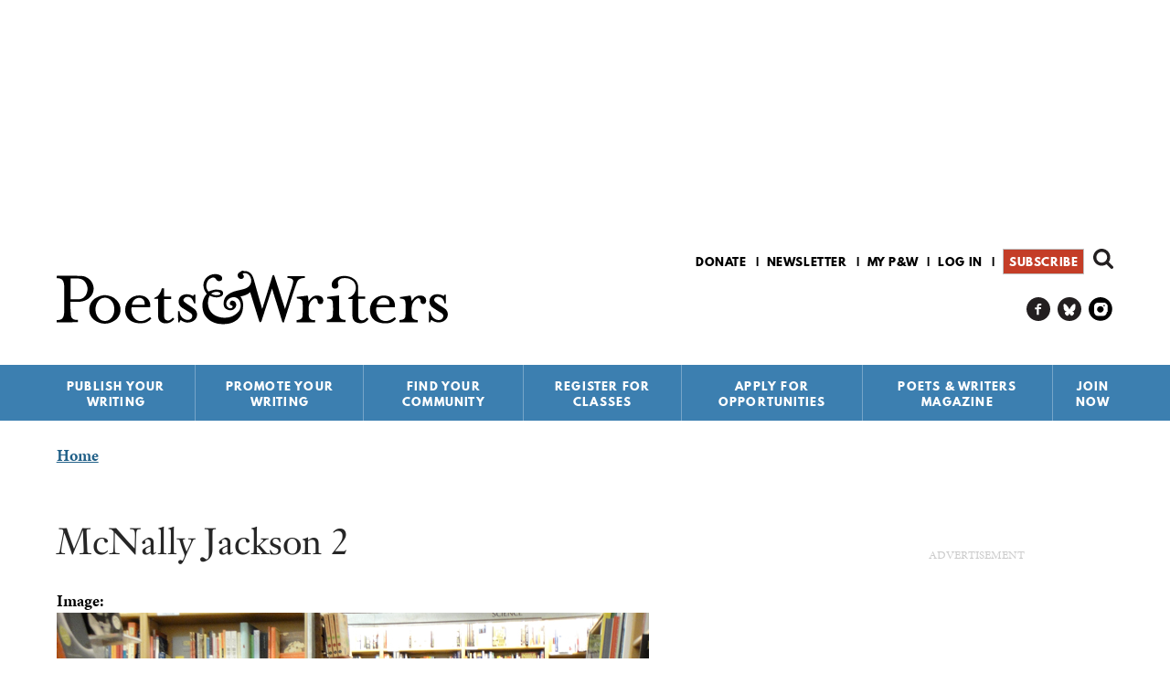

--- FILE ---
content_type: text/html; charset=utf-8
request_url: https://www.pw.org/content/mcnally_jackson_2
body_size: 12062
content:
<!DOCTYPE html>
<html  lang="en" dir="ltr" prefix="content: http://purl.org/rss/1.0/modules/content/ dc: http://purl.org/dc/terms/ foaf: http://xmlns.com/foaf/0.1/ rdfs: http://www.w3.org/2000/01/rdf-schema# sioc: http://rdfs.org/sioc/ns# sioct: http://rdfs.org/sioc/types# skos: http://www.w3.org/2004/02/skos/core# xsd: http://www.w3.org/2001/XMLSchema# schema: http://schema.org/">
<head>
  <!--[if IE]><![endif]-->
<link rel="dns-prefetch" href="//www.googletagmanager.com" />
<link rel="preconnect" href="//www.googletagmanager.com" />
<link rel="dns-prefetch" href="//fast.poets-writers.org" />
<link rel="preconnect" href="//fast.poets-writers.org" />
<link rel="dns-prefetch" href="//ajax.aspnetcdn.com" />
<link rel="preconnect" href="//ajax.aspnetcdn.com" />
<meta charset="utf-8" />
<meta name="pwpw-shade" content="open" />
<link rel="shortcut icon" href="https://www.pw.org/favicon.ico" type="image/vnd.microsoft.icon" />
<meta name="description" content="The store has a sense of legacy, perhaps because McNally herself comes from a family of booksellers, and it’s clearly an integral part of the fabric of the neighborhood." />
<meta name="generator" content="Drupal 7 (https://www.drupal.org)" />
<link rel="canonical" href="https://www.pw.org/content/mcnally_jackson_2" />
<link rel="shortlink" href="https://www.pw.org/node/589633" />
<meta property="og:site_name" content="Poets &amp; Writers" />
<meta property="og:type" content="article" />
<meta property="og:title" content="McNally Jackson 2" />
<meta property="og:url" content="https://www.pw.org/content/mcnally_jackson_2" />
<meta property="og:description" content="The store has a sense of legacy, perhaps because McNally herself comes from a family of booksellers, and it’s clearly an integral part of the fabric of the neighborhood. It also feels personal. Every display has a bit of cloth and flowers. The wallpaper that decorates the café is made up entirely from pages of McNally’s own collection of books." />
<meta property="og:updated_time" content="2017-01-05T18:27:49-05:00" />
<meta name="twitter:card" content="summary" />
<meta name="twitter:site" content="@poetswritersinc" />
<meta name="twitter:creator" content="@poetswritersinc" />
<meta name="twitter:title" content="McNally Jackson 2" />
<meta name="twitter:url" content="https://www.pw.org/content/mcnally_jackson_2" />
<meta name="twitter:description" content="The store has a sense of legacy, perhaps because McNally herself comes from a family of booksellers, and it’s clearly an integral part of the fabric of the neighborhood. It also feels personal. Every" />
<meta property="article:publisher" content="https://www.facebook.com/poetsandwriters/" />
<meta property="article:published_time" content="2010-10-14T15:23:40-04:00" />
<meta property="article:modified_time" content="2017-01-05T18:27:49-05:00" />
<script>  var OA_zones = {
    'all_other_leaderboard' : 58,
    'google_tower' : 59,
    'sitewide_sidebar_top' : 62,
    'all_other_rectangle' : 49,
    'all_above_footer_wide' : 60,
    'footer' : 33,
    'sitewide_interstitial' : 29
  }</script>
  <title>McNally Jackson 2 | Poets & Writers</title>

      <meta name="MobileOptimized" content="width" />
    <meta name="HandheldFriendly" content="true" />
    <meta name="viewport" content="width=device-width" />
  
  <link type="text/css" rel="stylesheet" href="/files/advagg_css/css__fskSWgP50xI_mleR31kXmzm_qiPeUgeRfQq2gYkNnXI___MWN2HYlt7GiyDCFx2alqiT3Ojlyk11HoJGRQaCMwKQ__CK09wvv6XGRr_Ni0GF8_MliQfXSet_5uySsAAP8fuqU.css" media="all" />
<link type="text/css" rel="stylesheet" href="/files/advagg_css/css__ZjHkA9zfuxaB7YAy2c4LDlehQmnFseQDnc-8YRzu9hU__QD-AuR-OOKd4tmaq5I1hjU5NlsI0csqMe0dCkNwY8kY__CK09wvv6XGRr_Ni0GF8_MliQfXSet_5uySsAAP8fuqU.css" media="all" />
<link type="text/css" rel="stylesheet" href="/files/advagg_css/css__8quD1p5D6vNMX2Xj1McgFL9M2amtL6CE5P2oukIlJ7w__NcI3dqVzvvzbVHw-NUcWlQAFSuz3Ro1IgzjAjPKqn5Y__CK09wvv6XGRr_Ni0GF8_MliQfXSet_5uySsAAP8fuqU.css" media="all" />
<link type="text/css" rel="stylesheet" href="/files/advagg_css/css__yJYkMD5R1FIYvgzxdyhFc74gCLYAp9DSse8Pcug1DfE__fCdeKuqLBsn7xfyi_YVgz25dkNlvPUm6mSy5uzp01xk__CK09wvv6XGRr_Ni0GF8_MliQfXSet_5uySsAAP8fuqU.css" media="all" />
  <script>function advagg_fallback(file){var head = document.getElementsByTagName("head")[0];var script = document.createElement("script");script.src = file;script.type = "text/javascript";head.appendChild(script);};</script>
<script>window.google_analytics_domain_name = ".www.pw.org";window.google_analytics_uacct = "AW-1067609146";window.dataLayer = window.dataLayer || [];function gtag(){dataLayer.push(arguments)};gtag("js", new Date());gtag("set", "developer_id.dMDhkMT", true);gtag("config", "AW-1067609146", {"content_type":"image","content_group":"image","groups":"default","cookie_domain":".www.pw.org","anonymize_ip":true,"page_path":location.pathname + location.search + location.hash,"link_attribution":true,"allow_ad_personalization_signals":false});gtag("config", "G-E70238VKHS", {"content_type":"image","content_group":"image","groups":"default","cookie_domain":".www.pw.org","anonymize_ip":true,"page_path":location.pathname + location.search + location.hash,"link_attribution":true,"allow_ad_personalization_signals":false});</script>
<script async="async" src="https://www.googletagmanager.com/gtag/js?id=AW-1067609146"></script>
<script async="async" src="https://fast.poets-writers.org/openx/www/delivery/asyncjs.php"></script>
      <!--[if lt IE 9]>
    <script src="/sites/all/themes/contrib/zen/js/html5shiv.min.js"></script>
    <![endif]-->
      <script type="text/javascript" async defer>
      var MTIProjectId='aff17809-10dc-45c2-afc4-90eb4651bd7f';
      (function() {
        var mtiTracking = document.createElement('script');
        mtiTracking.type='text/javascript';
        mtiTracking.async='true';
        mtiTracking.src='/sites/all/themes/custom/poetswriters/js/mtiFontTrackingCode.js';
        (document.getElementsByTagName('head')[0]||document.getElementsByTagName('body')[0]).appendChild( mtiTracking );
      })();
    </script>
    <img height="1" width="1" style="display:none" src="https://p.alocdn.com/c/p5fr10ok/a/etarget/p.gif?label=poetswriters"/>
    <!-- Meta Pixel Code -->
    <img height="1" width="1" style="display:none" src="https://www.facebook.com/tr?id=548391550518300&ev=PageView&noscript=1" />
    <!-- End Meta Pixel Code -->
    <script> var _ctct_m = "71ea835661c1d37936f8f6adaa34f689"; </script>
    <script> var infolinks_pid = 3402470; var infolinks_wsid = 0; </script>
    <script type="text/javascript" src="//resources.infolinks.com/js/infolinks_main.js"></script>
</head>
<body class="html not-front not-logged-in one-sidebar sidebar-second page-node page-node- page-node-589633 node-type-image section-content" >
      <p class="skip-link__wrapper">
      <a href="#block-system-main-menu" class="skip-link visually-hidden visually-hidden--focusable" id="skip-link">Jump to navigation</a>
      <a href="#main-content" class="skip-link visually-hidden visually-hidden--focusable" id="skip-to-content">Skip to content</a>
    </p>
      
<div id="page">

  <header class="header" id="header" role="banner">

    <div class="inner">

        <div class="region region-header-ad">
    <div class="block block-openx first last odd"  id="block-openx-45">

      
  <div class="block__content">
    <ins data-revive-zoneid="58" data-revive-id="fbf717dc1969dc79e517b3994cd0df44"></ins><div id='openxadscontainer' style='display:none'></div>  </div>
</div>
  </div>

      
      <a href="/" title="Home" rel="home" class="header__logo" id="logo">
        <img src="/sites/all/themes/custom/poetswriters/images/pw-logo.svg" alt="Home" class="header__logo-image" />
      </a>

        <div class="header__region region region-header">
    <div class="block block-search first odd"  role="search" id="block-search-form">

      
  <div class="block__content">
    <form class="google-cse" action="/content/mcnally_jackson_2" method="post" id="search-block-form" accept-charset="UTF-8"><div><div class="container-inline">
      <h2 class="block-search__title">Search form</h2>
    <div class="block-search__form">
  	<div class="form-item form-type-textfield form-item-search-block-form">
  <label class="element-invisible" for="edit-search-block-form--2">Search </label>
 <input title="Enter the terms you wish to search for." type="text" id="edit-search-block-form--2" name="search_block_form" value="" size="15" maxlength="128" class="form-text" />
</div>
<div class="form-actions form-wrapper" id="edit-actions"><input type="submit" id="edit-submit" name="op" value="Search" class="form-submit" /></div><input type="hidden" name="form_build_id" value="form-lVe4l_bVV3oSkIdQe8kxHLiMhFPtTyfrBU6eOtngyVc" />
<input type="hidden" name="form_id" value="search_block_form" />
  </div>
</div></div></form>  </div>
</div>
<div class="block block-menu even"  role="navigation" id="block-menu-secondary-menu">

      
  <div class="block__content">
    <ul class="menu"><li class="menu__item is-leaf first leaf menu-item-donate"><a href="https://wl.donorperfect.net/weblink/WebLink.aspx?name=E5913&amp;id=361" title="" class="menu__link menu-link-donate">Donate</a></li>
<li class="menu__item is-leaf leaf menu-item-newsletter"><a href="https://visitor.r20.constantcontact.com/manage/optin?v=0014Ogu2wnBvl88RB3tETBdvQGt-b2vWwH67eqAzCLJXKUCU154qzpqZ3yLseSqVLmwlUNayndCsYtgBFLPm1EIXHsugy3bEPVHg5zTmSXRPwg%3D" title="" class="menu__link menu-link-newsletter">Newsletter</a></li>
<li class="menu__item is-leaf leaf menu-item-my-pw"><a href="/mypw" title="" class="menu__link menu-link-my-pw">My P&amp;W</a></li>
<li class="menu__item is-leaf leaf menu-item-log-in"><a href="/user/login" title="" class="menu__link menu-link-log-in">Log in</a></li>
<li class="menu__item is-leaf last leaf menu-item-subscribe"><a href="https://ssl.drgnetwork.com/flex/POE/MEMB4V5/" title="" class="menu__link menu-link-subscribe">Subscribe</a></li>
</ul>  </div>
</div>
<div vocab="https://schema.org/" typeof="Organization" class="rdf-meta element-hidden"><span property="schema:url" value="https://www.pw.org" class="rdf-meta element-hidden"></span><span property="schema:logo" value="https://www.pw.org/android-chrome-256x256.png" class="rdf-meta element-hidden"></span><div class="block block-menu odd"  role="navigation" id="block-menu-menu-menu-social-links">

      
  <div class="block__content">
    <ul class="menu"><li class="menu__item is-leaf first leaf menu-item-pw-on-facebook"><a href="https://www.facebook.com/poetsandwriters/" title="" itemProp="schema:sameAs" class="menu__link menu-link-pw-on-facebook">P&amp;W on Facebook</a></li>
<li class="menu__item is-leaf leaf menu-item-pw-on-bluesky"><a href="https://bsky.app/profile/pw.org" title="" itemProp="schema:sameAs" class="menu__link menu-link-pw-on-bluesky">P&amp;W on Bluesky</a></li>
<li class="menu__item is-leaf last leaf menu-item-pw-on-instagram"><a href="https://www.instagram.com/poetswritersinc" title="" itemProp="schema:sameAs" class="menu__link menu-link-pw-on-instagram">P&amp;W on Instagram</a></li>
</ul>  </div>
</div>
</div><div class="block block-system block-menu last even" role="navigation" id="block-system-main-menu">

        <h2 class="block__title">Main menu</h2>
      <ul class="main-menu__menu menu sm"><li class="menu__item is-expanded first expanded menu-item-publish-your-writing"><a href="/" title="Publish Your Writing" class="menu__link menu-link-publish-your-writing">Publish Your Writing</a><ul class="menu"><li class="menu__item is-leaf first leaf menu-item-writing-contests"><a href="/grants" title="Writing Contests" class="menu__link menu-link-writing-contests">Writing Contests</a><div class="main-menu-link__description"><p>Find details about every creative writing competition—including poetry contests, short story competitions, essay contests, awards for novels, grants for translators, and more—that we’ve published in the Grants &amp; Awards section of <em>Poets &amp; Writers Magazine</em> during the past year. We carefully review the practices and policies of each contest before including it in the Writing Contests database, the most trusted resource for legitimate writing contests available anywhere.</p><p><a href="/grants" class="main-menu-link__more-link">More</a></p></div><div class="main-menu-link__promo-panel empty-panel"></div></li>
<li class="menu__item is-leaf leaf menu-item-literary-magazines"><a href="/literary_magazines" title="Literary Magazines" class="menu__link menu-link-literary-magazines">Literary Magazines</a><div class="main-menu-link__description"><p>Find a home for your poems, stories, essays, and reviews by researching the publications vetted by our editorial staff. In the Literary Magazines database you’ll find editorial policies, submission guidelines, contact information—everything you need to know before submitting your work to the publications that share your vision for your work.</p><p><a href="/literary_magazines" class="main-menu-link__more-link">More</a></p></div><div class="main-menu-link__promo-panel empty-panel"></div></li>
<li class="menu__item is-leaf leaf menu-item-small-presses"><a href="/small_presses" title="Small Presses" class="menu__link menu-link-small-presses">Small Presses</a><div class="main-menu-link__description"><p>Whether you’re pursuing the publication of your first book or your fifth, use the Small Presses database to research potential publishers, including submission guidelines, tips from the editors, contact information, and more.</p><p><a href="/small_presses" class="main-menu-link__more-link">More</a></p></div><div class="main-menu-link__promo-panel empty-panel"></div></li>
<li class="menu__item is-leaf leaf menu-item-literary-agents"><a href="/literary_agents" title="Literary Agents" class="menu__link menu-link-literary-agents">Literary Agents</a><div class="main-menu-link__description"><p>Research more than one hundred agents who represent poets, fiction writers, and creative nonfiction writers, plus details about the kinds of books they’re interested in representing, their clients, and the best way to contact them.</p><p><a href="/literary_agents" class="main-menu-link__more-link">More</a></p></div><div class="main-menu-link__promo-panel empty-panel"></div></li>
<li class="menu__item is-leaf leaf menu-item-agents--editors-recommend"><a href="/agents_and_editors_recommend" title="Agents &amp; Editors Recommend" class="menu__link menu-link-agents--editors-recommend">Agents &amp; Editors Recommend</a><div class="main-menu-link__description"><p>Every week a new publishing professional shares advice, anecdotes, insights, and new ways of thinking about writing and the business of books.</p>
<p><a href="/agents_and_editors_recommend" class="main-menu-link__more-link">More</a></p></div><div class="main-menu-link__promo-panel empty-panel"></div></li>
<li class="menu__item is-leaf leaf menu-item-open-reading-periods"><a href="/open-reading-periods" title="Open Reading Periods" class="menu__link menu-link-open-reading-periods">Open Reading Periods</a><div class="main-menu-link__description"><p>Find publishers ready to read your work now with our Open Reading Periods page, a continually updated resource listing all the literary magazines and small presses currently open for submissions.</p><p><a href="/open-reading-periods" class="main-menu-link__more-link">More</a></p></div><div class="main-menu-link__promo-panel empty-panel"></div></li>
<li class="menu__item is-leaf leaf menu-item-top-topics-for-writers"><a href="/top10_faq" title="Top Topics for Writers" class="menu__link menu-link-top-topics-for-writers">Top Topics for Writers</a><div class="main-menu-link__description"><p>Since our founding in 1970, Poets &amp; Writers has served as an information clearinghouse of all matters related to writing. While the range of inquiries has been broad, common themes have emerged over time. Our Top Topics for Writers addresses the most popular and pressing issues, including literary agents, copyright, MFA programs, and self-publishing.</p><p><a href="/top10_faq" class="main-menu-link__more-link">More</a></p></div><div class="main-menu-link__promo-panel empty-panel"></div></li>
<li class="menu__item is-leaf last leaf menu-item-poets--writers-guides"><a href="/content/poets_and_writers_guides" title="Poets &amp; Writers Guides" class="menu__link menu-link-poets--writers-guides">Poets &amp; Writers Guides</a><div class="main-menu-link__description"><p>Our series of subject-based handbooks (PDF format; $4.99 each) provide information and advice from authors, literary agents, editors, and publishers. Now available: The Poets &amp; Writers Guide to Publicity and Promotion, The Poets &amp; Writers Guide to the Book Deal, The Poets &amp; Writers Guide to Literary Agents, The Poets &amp; Writers Guide to MFA Programs, and The Poets &amp; Writers Guide to Writing Contests.</p><p><a href="/content/poets_and_writers_guides" class="main-menu-link__more-link">More</a></p></div><div class="main-menu-link__promo-panel empty-panel"></div></li>
<div class="main-menu-link__default-description"><p>Find a home for your work by consulting our searchable databases of writing contests, literary magazines, small presses, literary agents, and more.</p></div><div class="main-menu-link__default-promo-panel"><p><a href="https://ssl.drgnetwork.com/flex/POE/MEMB4V5/" target="_blank"><img alt="Subscribe to Poets &amp; Writers Magazine" class="media-element file-default b-lazy" data-delta="1" data-src="https://www.pw.org/files/styles/magazine_article/public/promo_panel/craft_v3.png" title="Subscribe to Poets &amp; Writers Magazine" typeof="foaf:Image"></a></p><p>&nbsp;</p></div></ul></li>
<li class="menu__item is-expanded expanded menu-item-promote-your-writing"><a href="/" title="Promote Your Writing" class="menu__link menu-link-promote-your-writing">Promote Your Writing</a><ul class="menu"><li class="menu__item is-leaf first leaf menu-item-literary-events-calendar"><a href="/calendar" title="Literary Events Calendar" class="menu__link menu-link-literary-events-calendar">Literary Events Calendar</a><div class="main-menu-link__description"><p>Poets &amp; Writers lists readings, workshops, and other literary events held in cities across the country. Whether you are an author on book tour or the curator of a reading series, the Literary Events Calendar can help you find your audience.</p><p><a href="/calendar" class="main-menu-link__more-link">More</a></p></div><div class="main-menu-link__promo-panel empty-panel"></div></li>
<li class="menu__item is-leaf leaf menu-item-get-the-word-out"><a href="/content/get_the_word_out" title="Get The Word Out" class="menu__link menu-link-get-the-word-out">Get The Word Out</a><div class="main-menu-link__description"><p><strong>Get the Word Out</strong> is a new publicity incubator for debut fiction writers and poets.</p><p><a href="/content/get_the_word_out" class="main-menu-link__more-link">More</a></p></div><div class="main-menu-link__promo-panel empty-panel"></div></li>
<li class="menu__item is-leaf leaf menu-item-book-review-outlets"><a href="/book_review_outlets" title="Book Review Outlets" class="menu__link menu-link-book-review-outlets">Book Review Outlets</a><div class="main-menu-link__description"><p>Research newspapers, magazines, websites, and other publications that consistently publish book reviews using the Review Outlets database, which includes information about publishing schedules, submission guidelines, fees, and more.</p><p><a href="/book_review_outlets" class="main-menu-link__more-link">More</a></p></div><div class="main-menu-link__promo-panel empty-panel"></div></li>
<li class="menu__item is-leaf leaf menu-item-poets--writers-directory"><a href="/directory" title="Poets &amp; Writers Directory" class="menu__link menu-link-poets--writers-directory">Poets &amp; Writers Directory</a><div class="main-menu-link__description"><p>Well over ten thousand poets and writers maintain listings in this essential resource for writers interested in connecting with their peers, as well as editors, agents, and reading series coordinators looking for authors. Apply today to join the growing community of writers who stay in touch and informed using the Poets & Writers Directory.</p><p><a href="/directory" class="main-menu-link__more-link">More</a></p></div><div class="main-menu-link__promo-panel empty-panel"></div></li>
<li class="menu__item is-leaf last leaf menu-item-top-topics-for-writers"><a href="/top10_faq" title="Top Topics for Writers" class="menu__link menu-link-top-topics-for-writers">Top Topics for Writers</a><div class="main-menu-link__description"><p>Since our founding in 1970, Poets &amp; Writers has served as an information clearinghouse of all matters related to writing. While the range of inquiries has been broad, common themes have emerged over time. Our Top Topics for Writers addresses the most popular and pressing issues, including literary agents, copyright, MFA programs, and self-publishing.</p><p><a href="/top10_faq" class="main-menu-link__more-link">More</a></p></div><div class="main-menu-link__promo-panel empty-panel"></div></li>
<div class="main-menu-link__default-description"><p>Let the world know about your work by posting your events on our literary events calendar, apply to be included in our directory of writers, and more.</p></div><div class="main-menu-link__default-promo-panel"><p><a href="https://ssl.drgnetwork.com/flex/POE/MEMB4V5/" target="_blank"><img alt="Subscribe to Poets &amp; Writers Magazine" class="media-element file-default b-lazy" data-delta="1" data-src="https://www.pw.org/files/styles/magazine_article/public/promo_panel/practical_guidance_v3.png" title="Subscribe to Poets &amp; Writers Magazine" typeof="foaf:Image"></a></p><p>&nbsp;</p></div></ul></li>
<li class="menu__item is-expanded expanded menu-item-find-your-community"><a href="/" title="Find Your Community" class="menu__link menu-link-find-your-community">Find Your Community</a><ul class="menu"><li class="menu__item is-leaf first leaf menu-item-poets--writers-groups"><a href="https://groups.pw.org" title="Poets &amp; Writers Groups" class="menu__link menu-link-poets--writers-groups">Poets &amp; Writers Groups</a><div class="main-menu-link__description"><p>Find a writers group to join or create your own with Poets & Writers Groups. Everything you need to connect, communicate, and collaborate with other poets and writers—all in one place.</p><p><a href="https://groups.pw.org" class="main-menu-link__more-link">More</a></p></div><div class="main-menu-link__promo-panel empty-panel"></div></li>
<li class="menu__item is-leaf leaf menu-item-poets--writers-directory"><a href="/directory" title="Poets &amp; Writers Directory" class="menu__link menu-link-poets--writers-directory">Poets &amp; Writers Directory</a><div class="main-menu-link__description"><p>Well over ten thousand poets and writers maintain listings in this essential resource for writers interested in connecting with their peers, as well as editors, agents, and reading series coordinators looking for authors. Apply today to join the growing community of writers who stay in touch and informed using the Poets & Writers Directory.</p><p><a href="/directory" class="main-menu-link__more-link">More</a></p></div><div class="main-menu-link__promo-panel empty-panel"></div></li>
<li class="menu__item is-leaf leaf menu-item-mfa-programs"><a href="/mfa" title="MFA Programs" class="menu__link menu-link-mfa-programs">MFA Programs</a><div class="main-menu-link__description"><p>Find information about more than two hundred full- and low-residency programs in creative writing in our MFA Programs database, which includes details about deadlines, funding, class size, core faculty, and more. Also included is information about more than fifty MA and PhD programs.</p><p><a href="/mfa" class="main-menu-link__more-link">More</a></p></div><div class="main-menu-link__promo-panel empty-panel"></div></li>
<li class="menu__item is-leaf leaf menu-item-conferences--residencies"><a href="/conferences_and_residencies" title="Conferences &amp; Residencies" class="menu__link menu-link-conferences--residencies">Conferences &amp; Residencies</a><div class="main-menu-link__description"><p>Whether you are looking to meet up with fellow writers, agents, and editors, or trying to find the perfect environment to fuel your writing practice, the Conferences &amp; Residencies is the essential resource for information about well over three hundred writing conferences, writers residencies, and literary festivals around the world.</p><p><a href="/conferences_and_residencies" class="main-menu-link__more-link">More</a></p></div><div class="main-menu-link__promo-panel empty-panel"></div></li>
<li class="menu__item is-leaf leaf menu-item-literary-events-calendar"><a href="/calendar" title="Literary Events Calendar" class="menu__link menu-link-literary-events-calendar">Literary Events Calendar</a><div class="main-menu-link__description"><p>Poets &amp; Writers lists readings, workshops, and other literary events held in cities across the country. Whether you are an author on book tour or the curator of a reading series, the Literary Events Calendar can help you find your audience.</p><p><a href="/calendar" class="main-menu-link__more-link">More</a></p></div><div class="main-menu-link__promo-panel empty-panel"></div></li>
<li class="menu__item is-leaf leaf menu-item-literary-places"><a href="/literary_places" title="Literary Places" class="menu__link menu-link-literary-places">Literary Places</a><div class="main-menu-link__description"><p>Discover historical sites, independent bookstores, literary archives, writing centers, and writers spaces in cities across the country using the Literary Places database—the best starting point for any literary journey, whether it’s for research or inspiration.</p><p><a href="/literary_places" class="main-menu-link__more-link">More</a></p></div><div class="main-menu-link__promo-panel empty-panel"></div></li>
<li class="menu__item is-leaf last leaf menu-item-jobs-for-writers"><a href="/joblistings" title="Jobs for Writers" class="menu__link menu-link-jobs-for-writers">Jobs for Writers</a><div class="main-menu-link__description"><p>Search for jobs in education, publishing, the arts, and more within our free, frequently updated job listings for writers and poets.</p><p><a href="/joblistings" class="main-menu-link__more-link">More</a></p></div><div class="main-menu-link__promo-panel empty-panel"></div></li>
<div class="main-menu-link__default-description"><p>Establish new connections and enjoy the company of your peers using our searchable databases of MFA programs and writers retreats, apply to be included in our directory of writers, and more.</p></div><div class="main-menu-link__default-promo-panel"><p><a href="https://ssl.drgnetwork.com/flex/POE/MEMB4V5/" target="_blank"><img alt="Subscribe to Poets &amp; Writers Magazine" class="media-element file-default b-lazy" data-delta="1" data-src="https://www.pw.org/files/styles/magazine_article/public/promo_panel/community_v3.png" title="Subscribe to Poets &amp; Writers Magazine" typeof="foaf:Image"></a></p><p>&nbsp;</p></div></ul></li>
<li class="menu__item is-leaf leaf menu-item-register-for-classes"><a href="/content/workshops_classes" title="Register for Classes" class="menu__link menu-link-register-for-classes">Register for Classes</a></li>
<li class="menu__item is-expanded expanded menu-item-apply-for-opportunities"><a href="/" title="Apply for Opportunities" class="menu__link menu-link-apply-for-opportunities">Apply for Opportunities</a><ul class="menu"><li class="menu__item is-leaf first leaf menu-item-readings--workshops-mini-grants"><a href="/content/readings_workshops_grants" title="Readings &amp; Workshops Mini-grants" class="menu__link menu-link-readings--workshops-mini-grants">Readings &amp; Workshops Mini-grants</a><div class="main-menu-link__description"><p>Each year the Readings &amp; Workshops program provides support to hundreds of writers participating in literary readings and conducting writing workshops. Learn more about this program, our special events, projects, and supporters, and how to contact us.</p><p><a href="/content/readings_workshops_grants" class="main-menu-link__more-link">More</a></p></div><div class="main-menu-link__promo-panel empty-panel"></div></li>
<li class="menu__item is-leaf leaf menu-item-get-the-word-out"><a href="/content/get_the_word_out" title="Get The Word Out" class="menu__link menu-link-get-the-word-out">Get The Word Out</a><div class="main-menu-link__description"><p><strong>Get the Word Out</strong> is a new publicity incubator for debut fiction writers and poets.</p><p><a href="/content/get_the_word_out" class="main-menu-link__more-link">More</a></p></div><div class="main-menu-link__promo-panel empty-panel"></div></li>
<li class="menu__item is-leaf last leaf menu-item-writers-exchange-award"><a href="/about-us/maureen_egen_writers_exchange_award" title="Writers Exchange Award" class="menu__link menu-link-writers-exchange-award">Writers Exchange Award</a><div class="main-menu-link__description"><p>The Maureen Egen Writers Exchange Award introduces emerging writers to the New York City literary community, providing them with a network for professional advancement.</p><p><a href="/about-us/maureen_egen_writers_exchange_award" class="main-menu-link__more-link">More</a></p></div><div class="main-menu-link__promo-panel empty-panel"></div></li>
<div class="main-menu-link__default-description"><p>Find information about how Poets &amp; Writers provides support to hundreds of writers participating in literary readings and conducting writing workshops. </p></div><div class="main-menu-link__default-promo-panel"><p><a href="https://ssl.drgnetwork.com/flex/POE/MEMB4V5/" target="_blank"><img alt="Subscribe to Poets &amp; Writers Magazine" class="media-element file-default b-lazy" data-delta="1" data-src="https://www.pw.org/files/styles/magazine_article/public/promo_panel/inspiration_v3.png" title="Subscribe to Poets &amp; Writers Magazine" typeof="foaf:Image"></a></p><p>&nbsp;</p></div></ul></li>
<li class="menu__item is-expanded expanded menu-item-poets--writers-magazine"><a href="/" title="Poets &amp; Writers Magazine" class="menu__link menu-link-poets--writers-magazine">Poets &amp; Writers Magazine</a><ul class="menu"><li class="menu__item is-leaf first leaf menu-item-subscribe"><a href="https://ssl.drgnetwork.com/flex/POE/MEMB4V5/" title="Subscribe" class="menu__link menu-link-subscribe">Subscribe</a><div class="main-menu-link__description"><p>Bring the literary world to your door—at half the newsstand price. Available in print and digital editions, <em>Poets &amp; Writers Magazine</em> is a must-have for writers who are serious about their craft.</p><p><a href="https://ssl.drgnetwork.com/flex/POE/MEMB4V5/" class="main-menu-link__more-link">More</a></p></div><div class="main-menu-link__promo-panel empty-panel"></div></li>
<li class="menu__item is-leaf leaf menu-item-current-issue"><a href="/magazine" title="Current Issue" class="menu__link menu-link-current-issue">Current Issue</a><div class="main-menu-link__description"><p>View the contents and read select essays, articles, interviews, and profiles from the current issue of the award-winning <em>Poets &amp; Writers Magazine</em>.</p><p><a href="/magazine" class="main-menu-link__more-link">More</a></p></div><div class="main-menu-link__promo-panel empty-panel"></div></li>
<li class="menu__item is-leaf leaf menu-item-article-archive"><a href="/articles" title="Article Archive" class="menu__link menu-link-article-archive">Article Archive</a><div class="main-menu-link__description"><p>Read essays, articles, interviews, profiles, and other select content from <em>Poets &amp; Writers Magazine</em> as well as Online Exclusives.</p><p><a href="/articles" class="main-menu-link__more-link">More</a></p></div><div class="main-menu-link__promo-panel empty-panel"></div></li>
<li class="menu__item is-leaf leaf menu-item-issue-archive"><a href="/archive" title="Issue Archive" class="menu__link menu-link-issue-archive">Issue Archive</a><div class="main-menu-link__description"><p>View the covers and contents of every issue of <em>Poets &amp; Writers Magazine</em>, from the current edition all the way back to the first black-and-white issue in 1987.</p><p><a href="/archive" class="main-menu-link__more-link">More</a></p></div><div class="main-menu-link__promo-panel empty-panel"></div></li>
<li class="menu__item is-collapsed collapsed menu-item-grants--awards"><a href="/grants" title="Grants &amp; Awards" class="menu__link menu-link-grants--awards">Grants &amp; Awards</a><div class="main-menu-link__description"><p>Find details about every creative writing competition—including poetry contests, short story competitions, essay contests, awards for novels, grants for translators, and more—that we’ve published in the Grants &amp; Awards section of <em>Poets &amp; Writers Magazine</em> during the past year. We carefully review the practices and policies of each contest before including it in the Writing Contests database, the most trusted resource for legitimate writing contests available anywhere.</p><p><a href="/grants" class="main-menu-link__more-link">More</a></p></div><div class="main-menu-link__promo-panel empty-panel"></div></li>
<li class="menu__item is-leaf leaf menu-item-daily-news"><a href="/daily_news" title="Daily News" class="menu__link menu-link-daily-news">Daily News</a><div class="main-menu-link__description"><p>Every day the editors of  <em>Poets & Writers Magazine</em>  scan the headlines—publishing reports, literary dispatches, academic announcements, and more—for all the news that creative writers need to know.</p><p><a href="/daily_news" class="main-menu-link__more-link">More</a></p></div><div class="main-menu-link__promo-panel empty-panel"></div></li>
<li class="menu__item is-leaf leaf menu-item-craft-capsules"><a href="/craft_capsules" title="Craft Capsules" class="menu__link menu-link-craft-capsules">Craft Capsules</a><div class="main-menu-link__description"><p>In our weekly series of craft essays, some of the best and brightest minds in contemporary literature explore their craft in compact form, articulating their thoughts about creative obsessions and curiosities in a working notebook of lessons about the art of writing.</p><p><a href="/craft_capsules" class="main-menu-link__more-link">More</a></p></div><div class="main-menu-link__promo-panel empty-panel"></div></li>
<li class="menu__item is-leaf leaf menu-item-writing-prompts"><a href="/writing-prompts-exercises" title="Writing Prompts" class="menu__link menu-link-writing-prompts">Writing Prompts</a><div class="main-menu-link__description"><p>The Time Is Now offers weekly writing prompts in poetry, fiction, and creative nonfiction to help you stay committed to your writing practice throughout the year. Sign up to get The Time Is Now, as well as a weekly book recommendation for guidance and inspiration, delivered to your inbox.</p><p><a href="/writing-prompts-exercises" class="main-menu-link__more-link">More</a></p></div><div class="main-menu-link__promo-panel empty-panel"></div></li>
<li class="menu__item is-leaf leaf menu-item-writers-recommend"><a href="/writers_recommend" title="Writers Recommend" class="menu__link menu-link-writers-recommend">Writers Recommend</a><div class="main-menu-link__description"><p>Every week a new author shares books, art, music, writing prompts, films—anything and everything—that has inspired and shaped the creative process.</p><p><a href="/writers_recommend" class="main-menu-link__more-link">More</a></p></div><div class="main-menu-link__promo-panel empty-panel"></div></li>
<li class="menu__item is-leaf leaf menu-item-author-readings"><a href="/multimedia" title="Author Readings" class="menu__link menu-link-author-readings">Author Readings</a><div class="main-menu-link__description"><p>Listen to original audio recordings of authors featured in <em>Poets &amp; Writers Magazine</em>. Browse the archive of more than 400 author readings.</p><p><a href="/multimedia" class="main-menu-link__more-link">More</a></p></div><div class="main-menu-link__promo-panel empty-panel"></div></li>
<li class="menu__item is-leaf leaf menu-item-advertise-with-us"><a href="/about-us/advertise" title="Advertise With Us" class="menu__link menu-link-advertise-with-us">Advertise With Us</a><div class="main-menu-link__description"><p>Ads in <em>Poets &amp; Writers Magazine</em> and on pw.org are the best ways to reach a readership of serious poets and literary prose writers. Our audience trusts our editorial content and looks to it, and to relevant advertising, for information and guidance.</p><p><a href="/about-us/advertise" class="main-menu-link__more-link">More</a></p></div><div class="main-menu-link__promo-panel empty-panel"></div></li>
<li class="menu__item is-leaf leaf menu-item-customer-service"><a href="/about-us/customer_service" title="Customer Service" class="menu__link menu-link-customer-service">Customer Service</a><div class="main-menu-link__description"><p>Start, renew, or give a subscription to <em>Poets &amp; Writers Magazine</em>; change your address; check your account; pay your bill;
report a missed issue; contact us.</p><p><a href="/about-us/customer_service" class="main-menu-link__more-link">More</a></p></div><div class="main-menu-link__promo-panel empty-panel"></div></li>
<li class="menu__item is-leaf leaf menu-item-classifieds"><a href="/classifieds" title="Classifieds" class="menu__link menu-link-classifieds">Classifieds</a><div class="main-menu-link__description"><p>Peruse paid listings of writing contests, conferences, workshops, editing services, calls for submissions, and more.</p><p><a href="/classifieds" class="main-menu-link__more-link">More</a></p></div><div class="main-menu-link__promo-panel empty-panel"></div></li>
<li class="menu__item is-leaf last leaf menu-item-subscriptions-for-young-writers"><a href="/content/free_magazine_subscriptions_for_young_writers" title="Subscriptions for Young Writers" class="menu__link menu-link-subscriptions-for-young-writers">Subscriptions for Young Writers</a><div class="main-menu-link__description"><p>Poets &amp; Writers is pleased to provide free subscriptions to <em>Poets &amp; Writers Magazine</em> to award-winning young writers and to high school creative writing teachers for use in their classrooms.</p><p><a href="/content/free_magazine_subscriptions_for_young_writers" class="main-menu-link__more-link">More</a></p></div><div class="main-menu-link__promo-panel empty-panel"></div></li>
<div class="main-menu-link__default-description"><p>Read select articles from the award-winning magazine and consult the most comprehensive listing of literary grants and awards, deadlines, and prizewinners available in print.</p></div><div class="main-menu-link__default-promo-panel"><p><a href="https://ssl.drgnetwork.com/flex/POE/MEMB4V5/" target="_blank"><img alt="Subscribe to Poets &amp; Writers Magazine" class="media-element file-default b-lazy" data-delta="1" data-src="https://www.pw.org/files/styles/magazine_article/public/promo_panel/practical_guidance_v3.png" title="Subscribe to Poets &amp; Writers Magazine" typeof="foaf:Image"></a></p><p>&nbsp;</p></div></ul></li>
<li class="menu__item is-leaf last leaf menu-item-join-now"><a href="https://ssl.drgnetwork.com/flex/POE/FULLOFFER/" title="Join Now" class="menu__link menu-link-join-now">Join Now</a></li>
</ul></div>
  </div>

      
    </div>

  </header>

  <div id="navigation">

    
  </div>

  <div id="main-wrapper">
    <div id="main">

    <nav class="breadcrumb" role="navigation"><h2 class="breadcrumb__title">You are here</h2><ol class="breadcrumb__list" vocab="https://schema.org/" typeof="BreadcrumbList"><li class="breadcrumb__item" property="itemListElement" typeof="ListItem"><a href="/" property="item" typeof="WebPage" ><span property="name">Home</span></a><meta property="position" content="1"></li></ol></nav>    
    <div id="content" class="column" role="main">
            <a id="main-content"></a>
                  <div class="content__content-region">
        
<div class="block block-blockify first last odd"  id="block-blockify-blockify-page-title">

      
  <div class="block__content">
    <h1 class="title" id="page-title">McNally Jackson 2</h1>  </div>
</div>
  <span property="schema:mainEntity"><article class="node node-image view-mode-full clearfix node-589633" about="/content/mcnally_jackson_2" typeof="">

      <header>
                        <span property="dc:title" content="McNally Jackson 2" class="rdf-meta element-hidden"></span><span property="sioc:num_replies" content="0" datatype="xsd:integer" class="rdf-meta element-hidden"></span>
            
          </header>
  
      <div class="meta">
            
    
    
    
          <div class="meta__date"></div>
      <div class="meta__date"></div>
    
    
    
    
    
    
    
    
    
    
      </div>
  <div class="service-links">
  </div>
  <div class="field field-name-node-image field-type-image field-label-above"><div class="field-label">Image:&nbsp;</div><div class="field-items"><div class="field-item even"><img typeof="schema:imageObject" src="https://www.pw.org/files/images/McNally2.JPG" width="648" height="486" alt="" /></div></div></div><div class="field field-name-body field-type-text-with-summary field-label-hidden"><div class="field-items"><div class="field-item even" property="content:encoded"><p>The store has a sense of legacy, perhaps because McNally herself comes from a family of booksellers, and it’s clearly an integral part of the fabric of the neighborhood. It also feels personal. Every display has a bit of cloth and flowers. The wallpaper that decorates the café is made up entirely from pages of McNally’s own collection of books. </p>
</div></div></div>
  
</article>
  </span>              </div>
                      </div>

    
          <aside class="sidebars">
                
<div class="block block-openx first odd"  id="block-openx-49">

      
  <div class="block__content">
    <ins data-revive-zoneid="62" data-revive-id="fbf717dc1969dc79e517b3994cd0df44"></ins>  </div>
</div>
<div class="block block-openx even"  id="block-openx-46">

      
  <div class="block__content">
    <ins data-revive-zoneid="49" data-revive-id="fbf717dc1969dc79e517b3994cd0df44"></ins>  </div>
</div>
<div class="block block-openx last odd"  id="block-openx-47">

      
  <div class="block__content">
    <ins data-revive-zoneid="59" data-revive-id="fbf717dc1969dc79e517b3994cd0df44"></ins>  </div>
</div>

        
                                                                                                                                                                                                                                      </aside>
    
      <div class="region region-content-bottom">
    <div class="block block-openx first last odd"  id="block-openx-48">

      
  <div class="block__content">
    <ins data-revive-zoneid="60" data-revive-id="fbf717dc1969dc79e517b3994cd0df44"></ins>  </div>
</div>
  </div>
  </div>
  </div>
    <footer id="footer" class="region region-footer">
    <div class="inner">
      <div class="block block-openx first odd"  id="block-openx-23">

      
  <div class="block__content">
    <ins data-revive-zoneid="33" data-revive-id="fbf717dc1969dc79e517b3994cd0df44"></ins>  </div>
</div>
<div class="block block-menu even"  role="navigation" id="block-menu-menu-footer-menu">

      
  <div class="block__content">
    <ul class="menu"><li class="menu__item is-leaf first leaf menu-item-subscribe"><a href="https://ssl.drgnetwork.com/flex/POE/MEMB4V5/" title="" class="menu__link menu-link-subscribe">Subscribe</a></li>
<li class="menu__item is-leaf leaf menu-item-gift-subscription"><a href="https://ssl.drgnetwork.com/flex/POE/NEWGIFT/" title="" class="menu__link menu-link-gift-subscription">Gift Subscription</a></li>
<li class="menu__item is-leaf leaf menu-item-advertise"><a href="/about-us/advertise" title="" class="menu__link menu-link-advertise">Advertise</a></li>
<li class="menu__item is-leaf leaf menu-item-donate"><a href="https://interland3.donorperfect.net/weblink/WebLink.aspx?name=E5913&amp;id=362" title="" class="menu__link menu-link-donate">Donate</a></li>
<li class="menu__item is-leaf leaf menu-item-newsletter"><a href="https://visitor.r20.constantcontact.com/manage/optin?v=0014Ogu2wnBvl88RB3tETBdvQGt-b2vWwH67eqAzCLJXKUCU154qzpqZ3yLseSqVLmwlUNayndCsYtgBFLPm1EIXHsugy3bEPVHg5zTmSXRPwg%3D" title="" class="menu__link menu-link-newsletter">Newsletter</a></li>
<li class="menu__item is-leaf leaf menu-item-help"><a href="/about-us/help" title="" class="menu__link menu-link-help">Help</a></li>
<li class="menu__item is-leaf leaf menu-item-about-us"><a href="/about-us/about_poets_amp_writers" title="" class="menu__link menu-link-about-us">About Us</a></li>
<li class="menu__item is-leaf leaf menu-item-contact-us"><a href="/about-us/contact_us" title="" class="menu__link menu-link-contact-us">Contact Us</a></li>
<li class="menu__item is-leaf last leaf menu-item-privacy-policy"><a href="/privacy_policy" title="" class="menu__link menu-link-privacy-policy">Privacy Policy</a></li>
</ul>  </div>
</div>
<div class="block block-pw-blocks last odd"  id="block-pw-blocks-pw-footer-message">

      
  <div class="block__content">
    <p>© Copyright Poets &amp; Writers 2026. All Rights Reserved.</p>  </div>
</div>
    </div>
  </footer>
        <div id="promo" class="region region-promo">
    <div class="inner">
      <div class='interstitial-close-button'>X</div>
      <div class="block block-openx first last odd"  id="block-openx-22">

      
  <div class="block__content">
    <ins data-revive-zoneid="29" data-revive-id="fbf717dc1969dc79e517b3994cd0df44"></ins>  </div>
</div>
    </div>
  </div>
  
</div>
  <script src="//ajax.aspnetcdn.com/ajax/jQuery/jquery-2.2.4.min.js"></script>
<script src="/files/advagg_js/js__pqoYaVR8NVhof-vNXe50j2TKhFv__IihVag_h4G6kus__B4mbn4wICLQjWm1m3-z1kw8F1FtP0cDAHKp00Xy_-88__CK09wvv6XGRr_Ni0GF8_MliQfXSet_5uySsAAP8fuqU.js" defer="defer"></script>
<script src="/files/advagg_js/js__H5AFmq1RrXKsrazzPq_xPQPy4K0wUKqecPjczzRiTgQ__wor4r9P8YTtQ7p6fbywTetZ47Z_orumIfrrhgxrpLus__CK09wvv6XGRr_Ni0GF8_MliQfXSet_5uySsAAP8fuqU.js" defer="defer" onload="
function advagg_mod_1(){advagg_mod_1.count=++advagg_mod_1.count||1;try{if(advagg_mod_1.count<=40){init_drupal_core_settings();advagg_mod_1.count=100;}}
catch(e){if(advagg_mod_1.count>=40){throw e;}
else{window.setTimeout(advagg_mod_1,1);}}}
function advagg_mod_1_check(){if(window.init_drupal_core_settings&&window.jQuery&&window.Drupal){advagg_mod_1();}
else{window.setTimeout(advagg_mod_1_check,1);}}
advagg_mod_1_check();"></script>
<script src="/files/advagg_js/js__ELsIUNUJFeQNpyUQu09uvp7iYimknk2zOmBCVYA0D2c__Owm3ou1Mz5hhoRg5e6i1T4M2kdz3Zg_cjaTSuxkIUPU__CK09wvv6XGRr_Ni0GF8_MliQfXSet_5uySsAAP8fuqU.js" defer="defer"></script>
<script src="/files/advagg_js/js__-rUP8WS7ed9ud1zUOFChutuQ3hkZiL2AM4SiP2lY9Mg__YJd6PNbnaxb9Nzmg9XAdNqzgM2frZ8SUhmtsc9lv-Ek__CK09wvv6XGRr_Ni0GF8_MliQfXSet_5uySsAAP8fuqU.js" defer="defer"></script>
<script src="/files/advagg_js/js__2rjlAbBND-YDbAq2rT4GT0FCGSz_kyEdQdZyOStVQdU__SGggvtYH6KAFWT2NGquosWK1SoWokfbyhZ2MaWmzq9I__CK09wvv6XGRr_Ni0GF8_MliQfXSet_5uySsAAP8fuqU.js" defer="defer"></script>
<script src="/files/advagg_js/js__vWl77HZtpVX9bcrzW1tunHcc7SBXsHMF8jOV6u5InyU__7GCHtojq07aj9AkxbpQvzGChbk2_IO25NZUakjWK3jE__CK09wvv6XGRr_Ni0GF8_MliQfXSet_5uySsAAP8fuqU.js" defer="defer"></script>
<script src="/files/advagg_js/js__cuehw2W54I2cmcgrvM1G87MEYZQwsA7R_nNXGZ12wBI__GqenTenW0lPAR-SkQxdSjNQN0VVpiP9OQJ8pkvCjfyU__CK09wvv6XGRr_Ni0GF8_MliQfXSet_5uySsAAP8fuqU.js" defer="defer"></script>
<script src="/files/advagg_js/js__NHtpvfuVeB5eJhRLUF_Sixoowe5OejKXMmI02aovcxI__Ka2Qoh8llscb3Pd10q3YEWdOIwsEDR5DTp1wBzZrOfM__CK09wvv6XGRr_Ni0GF8_MliQfXSet_5uySsAAP8fuqU.js" defer="defer"></script>
<script src="/files/advagg_js/js__KaZp60twaRFpB7IdN57N22C_sjMQDY1aEnvERtknlIg__qxx0tZ2oz4MKEStUB_CPRHqSQzyJ0TJSjo-52r5f8jw__CK09wvv6XGRr_Ni0GF8_MliQfXSet_5uySsAAP8fuqU.js" defer="defer"></script>
<script src="/files/advagg_js/js__YP5KueyB3lsL0CywT8bD-PQv0j3Xj8mUxfl7tQohG0E__WhUABSdXctu57vHhvP4zx0OkV3j9GNYXOvw4SgsRGEw__CK09wvv6XGRr_Ni0GF8_MliQfXSet_5uySsAAP8fuqU.js" defer="defer"></script>
<script src="/files/advagg_js/js__jfdgIRuBTuoMscXV4ddfG_EQsxnasGShQEb6KbxnZ1w__wfaPMVIBJNBY2m6GJClFDYafb8iNmURUTHowNKWz4OY__CK09wvv6XGRr_Ni0GF8_MliQfXSet_5uySsAAP8fuqU.js" defer="defer"></script>
<script>
function advagg_mod_defer_1() {
  window.CKEDITOR_BASEPATH = '/sites/all/libraries/ckeditor/';
}
window.setTimeout(advagg_mod_defer_1, 0);</script>
<script>function init_drupal_core_settings() {jQuery.extend(Drupal.settings,{"basePath":"\/","pathPrefix":"","setHasJsCookie":0,"ajaxPageState":{"theme":"poetswriters","theme_token":"EgHjLvypCTWW4Ml4L_Vdi37iDjLKPaSlSOQAUQP6krY"},"googleCSE":{"cx":"007526962127726808357:hp2j54lhckg","resultsWidth":600,"domain":"www.google.com","showWaterMark":1},"fitvids":{"custom_domains":["iframe[src^=\u0027https:\/\/w.soundcloud.com\u0027]"],"selectors":["body"],"simplifymarkup":1},"googleanalytics":{"account":["AW-1067609146","G-E70238VKHS"],"trackOutbound":1,"trackMailto":1,"trackDownload":1,"trackDownloadExtensions":"7z|aac|arc|arj|asf|asx|avi|bin|csv|doc(x|m)?|dot(x|m)?|exe|flv|gif|gz|gzip|hqx|jar|jpe?g|js|mp(2|3|4|e?g)|mov(ie)?|msi|msp|pdf|phps|png|ppt(x|m)?|pot(x|m)?|pps(x|m)?|ppam|sld(x|m)?|thmx|qtm?|ra(m|r)?|sea|sit|tar|tgz|torrent|txt|wav|wma|wmv|wpd|xls(x|m|b)?|xlt(x|m)|xlam|xml|z|zip","trackDomainMode":1,"trackUrlFragments":1},"urlIsAjaxTrusted":{"\/content\/mcnally_jackson_2":true},"pw_misc":{"isNodePage":1,"contentType":"image","contentGroup":"image"},"blazy":{"loadInvisible":false,"offset":100,"saveViewportOffsetDelay":50,"validateDelay":25,"container":""},"blazyIo":{"enabled":true,"disconnect":false,"rootMargin":"0px","threshold":[0]}}); } if(window.jQuery && window.Drupal){init_drupal_core_settings();}</script>
</body>
</html>


--- FILE ---
content_type: text/html; charset=utf-8
request_url: https://www.google.com/recaptcha/api2/aframe
body_size: 183
content:
<!DOCTYPE HTML><html><head><meta http-equiv="content-type" content="text/html; charset=UTF-8"></head><body><script nonce="Cd0HpOGiuQVZfwjo_gPLmg">/** Anti-fraud and anti-abuse applications only. See google.com/recaptcha */ try{var clients={'sodar':'https://pagead2.googlesyndication.com/pagead/sodar?'};window.addEventListener("message",function(a){try{if(a.source===window.parent){var b=JSON.parse(a.data);var c=clients[b['id']];if(c){var d=document.createElement('img');d.src=c+b['params']+'&rc='+(localStorage.getItem("rc::a")?sessionStorage.getItem("rc::b"):"");window.document.body.appendChild(d);sessionStorage.setItem("rc::e",parseInt(sessionStorage.getItem("rc::e")||0)+1);localStorage.setItem("rc::h",'1768780323963');}}}catch(b){}});window.parent.postMessage("_grecaptcha_ready", "*");}catch(b){}</script></body></html>

--- FILE ---
content_type: text/html; charset=utf-8
request_url: https://www.google.com/recaptcha/api2/aframe
body_size: -247
content:
<!DOCTYPE HTML><html><head><meta http-equiv="content-type" content="text/html; charset=UTF-8"></head><body><script nonce="lP8JqVU5qNkUyxbJ27KiNA">/** Anti-fraud and anti-abuse applications only. See google.com/recaptcha */ try{var clients={'sodar':'https://pagead2.googlesyndication.com/pagead/sodar?'};window.addEventListener("message",function(a){try{if(a.source===window.parent){var b=JSON.parse(a.data);var c=clients[b['id']];if(c){var d=document.createElement('img');d.src=c+b['params']+'&rc='+(localStorage.getItem("rc::a")?sessionStorage.getItem("rc::b"):"");window.document.body.appendChild(d);sessionStorage.setItem("rc::e",parseInt(sessionStorage.getItem("rc::e")||0)+1);localStorage.setItem("rc::h",'1768780324177');}}}catch(b){}});window.parent.postMessage("_grecaptcha_ready", "*");}catch(b){}</script></body></html>

--- FILE ---
content_type: text/html; charset=utf-8
request_url: https://www.google.com/recaptcha/api2/aframe
body_size: -271
content:
<!DOCTYPE HTML><html><head><meta http-equiv="content-type" content="text/html; charset=UTF-8"></head><body><script nonce="aNll1YjsL3GR6ALFzr2hGw">/** Anti-fraud and anti-abuse applications only. See google.com/recaptcha */ try{var clients={'sodar':'https://pagead2.googlesyndication.com/pagead/sodar?'};window.addEventListener("message",function(a){try{if(a.source===window.parent){var b=JSON.parse(a.data);var c=clients[b['id']];if(c){var d=document.createElement('img');d.src=c+b['params']+'&rc='+(localStorage.getItem("rc::a")?sessionStorage.getItem("rc::b"):"");window.document.body.appendChild(d);sessionStorage.setItem("rc::e",parseInt(sessionStorage.getItem("rc::e")||0)+1);localStorage.setItem("rc::h",'1768780324177');}}}catch(b){}});window.parent.postMessage("_grecaptcha_ready", "*");}catch(b){}</script></body></html>